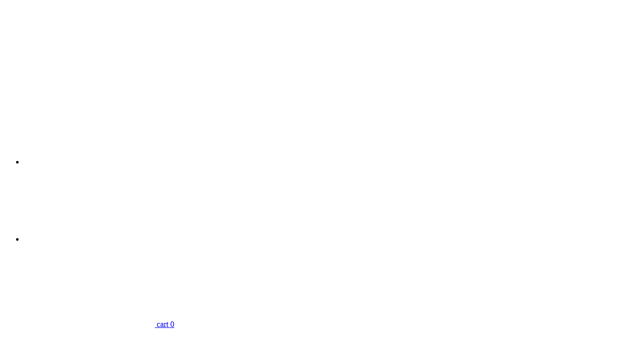

--- FILE ---
content_type: text/html; charset=utf-8
request_url: https://vmartists.com/index.php?route=product/product&path=20&product_id=1256
body_size: 5033
content:
<?xml version="1.0" encoding="UTF-8"?>
<!doctype html>
<html>
<head>
<title>Halloween Witch 8</title>
<base href="https://vmartists.com/" />
<meta property="og:title" content="Halloween Witch 8" />
<meta property="og:url" content="https://vmartists.com/index.php?route=product/product&amp;path=20&amp;product_id=1256" />
<meta property="fb:admins" content="100000426809014" />
<link href="https://vmartists.com/image/data/favicon.png" rel="icon" />
<meta http-equiv="X-UA-Compatible" content="IE=EmulateIE7" />
<meta name="viewport" content="width=device-width, initial-scale=1">
<link href="https://vmartists.com/index.php?route=product/product&amp;path=20&amp;product_id=1256" rel="canonical" />
<!--[if IE]><link rel="stylesheet" type="text/css" href="catalog/view/theme/default/stylesheet/ie.css" /><![endif]-->
<link rel="stylesheet" type="text/css" href="/catalog/view/theme/default/stylesheet/main.css" />

<script type="text/javascript" src="/catalog/view/javascript/vendor.js"></script>
<script type="text/javascript">
jQuery.fn.extend({
live: function( types, data, fn ) {
	  if( window.console && console.warn ) {
	   console.warn( "jQuery.live is deprecated. Use jQuery.on instead." );
	  }

	  jQuery( this.context ).on( types, this.selector, data, fn );
	  return this;
	}
});
</script>
<script type="text/javascript" src="/catalog/view/javascript/main.js"></script>
				

<!--
<script type="text/javascript" src="catalog/view/javascript/jquery/jquery-1.7.1.min.js"></script>
-->
<script type="text/javascript" src="catalog/view/javascript/jquery/ui/jquery-ui-1.8.16.custom.min.js"></script>
<link rel="stylesheet" type="text/css" href="catalog/view/javascript/jquery/ui/themes/ui-lightness/jquery-ui-1.8.16.custom.css" />
<script type="text/javascript" src="catalog/view/javascript/jquery/ui/external/jquery.cookie.js"></script>
<!--<script type="text/javascript" src="catalog/view/javascript/jquery/colorbox/jquery.colorbox.js"></script>-->
<!--<link rel="stylesheet" type="text/css" href="catalog/view/javascript/jquery/colorbox/colorbox.css" media="screen" />-->
<script type="text/javascript" src="catalog/view/javascript/jquery/tabs.js"></script>
<script type="text/javascript" src="catalog/view/javascript/nice-checked.js"></script>
<script type="text/javascript" src="catalog/view/javascript/common.js"></script>
<!--<script type="text/javascript" src="catalog/view/javascript/login_popup.js"></script>-->


<!--[if lt IE 9]><script src="https://html5shiv.googlecode.com/svn/trunk/html5.js"></script><![endif]-->

<!--[if lt IE 7]>
<script type="text/javascript" src="catalog/view/javascript/DD_belatedPNG_0.0.8a-min.js"></script>
<script type="text/javascript">
DD_belatedPNG.fix('.logo img');
</script>
<![endif]-->
</head>
<body class=" @@class ">
<script>
	//for preloader
	//document.body.classList.add("overflow-hidden");
	function getScrollbarWidth() {
	var outer = document.createElement("div");
	outer.style.visibility = "hidden";
	outer.style.width = "100px";
	outer.style.msOverflowStyle = "scrollbar"; // needed for WinJS apps

	document.body.appendChild(outer);

	var widthNoScroll = outer.offsetWidth;
	// force scrollbars
	outer.style.overflow = "scroll";

	// add innerdiv
	var inner = document.createElement("div");
	inner.style.width = "100%";
	outer.appendChild(inner);        

	var widthWithScroll = inner.offsetWidth;

	// remove divs
	outer.parentNode.removeChild(outer);

	return widthNoScroll - widthWithScroll;
	}
	var scrollW = getScrollbarWidth();
	document.body.style.paddingRight = scrollW + 'px';
	document.body.className = "overflow-hidden";
</script>

<div id="fb-root"></div>
<script>(function(d, s, id) {
  var js, fjs = d.getElementsByTagName(s)[0];
  if (d.getElementById(id)) return;
  js = d.createElement(s); js.id = id;
  js.src = "//connect.facebook.net/ru_RU/all.js#xfbml=1";
  fjs.parentNode.insertBefore(js, fjs);
}(document, 'script', 'facebook-jssdk'));</script>

<div id="preloader">
	<div class="preloader-wrapper big active">
	<div class="spinner-layer">
	  <div class="circle-clipper left">
		<div class="circle"></div>
	  </div><div class="gap-patch">
		<div class="circle"></div>
	  </div><div class="circle-clipper right">
		<div class="circle"></div>
	  </div>
	</div>
  </div>
</div>
<div style="height: 0; width: 0; position: absolute;overflow: hidden;" id="svg-sprite-container"></div> 

<div class="wrapper">

<header class="header">	
	<div class="container">
		<div id="notification"></div>
		<div class="header__wrap">
			<div class="header__col header__col--logo">
				<a href="/" class="header__logo-link" title="VMArtists" alt="VMArtists">
					<svg class="icon-logo">
						<use xlink:href="#logo"></use>
					</svg>
				</a>
			</div>
			<div class="header__col header__col--content">
				<div class="header__top">
					<ul class="header__social">
						<li class="header__social-item">
							<a href="https://www.facebook.com/VMArtists" class="header__social-link">
								<svg class="icon-face">
									<use xlink:href="#face"></use>
								</svg>
							</a>
						</li>
						<li class="header__social-item">
							<a href="https://www.instagram.com/vmartists_store/" class="header__social-link">
								<svg class="icon-instagram">
									<use xlink:href="#instagram"></use>
								</svg>
							</a>
						</li>
					</ul>
					
					<div class="header__btn-wrap header__btn-wrap--cart">
						<a href="https://vmartists.com/index.php?route=checkout/simplecheckout" class="btn btn--cart header__btn-cart">
							<svg class="icon-cart">
								<use xlink:href="#cart"></use>
							</svg>
							cart
							<span class="header__cart-number"><span id="cart-total">0</span>
</span>
						</a>
					</div>
											<div class="header__btn-wrap header__btn-wrap--sign-in">
							<a href="#popup-signin" data-fancybox class="btn btn--singin header__btn-signin">
								sign in
								<svg class="icon-head">
									<use xlink:href="#head"></use>
								</svg>
							</a>
						</div>
					
				</div>
				<div class="header__bottom">
					<div class="header__nav-btn js-toggle-btn">
						<span class="header__line"></span>
						<span class="header__line"></span>
						<span class="header__line"></span>
					</div>
					<nav class="header__nav js-nav">
						<ul class="header__nav-list">
							<li class="header__nav-item">
								<a href="index.php?route=account/wishlist" class="header__nav-link">WISH LIST</a>
							</li>
							<li class="header__nav-item">
								<a href="free_gifts" class="header__nav-link">FREE GIFTS</a>
							</li>
							<li class="header__nav-item">
								<a href="mailto:support@vmartists.com" class="header__nav-link">SUPPORT</a>
							</li>
							<li class="header__nav-item">
								<a href="https://verymanytubes.com" class="header__nav-link" style="color:#8ad592;">VERYMANYTUBES</a>
							</li>
						</ul>
					</nav>
					<div class="header__search">
						<form action="/">
							<input type="hidden" name="route" value="product/search"/>
							<div class="header__form">
								<div class="header__form-input">
									<input type="text" placeholder="Search" name="filter_name" value="">
								</div>
								
								<button type="submit" class="header__form-btn">
									<svg class="icon-search">
										<use xlink:href="#search"></use>
									</svg>
								</button>
								
							</div>
						</form>
					</div>
				</div>
			</div>
		</div>
	</div>
</header>


<div class="container">
<div class="goods">
		<div class="goods__holder js-tabs">
		<div class="goods__head">
			<span class="goods__title">Halloween Witch 8</span>
			<span class="goods__subtitle">Alex Prihodko</span>
		</div>
		<div class="goods__left">
			<div class="goods__img js-tabs-content active" id="goods-item-1">
				<img src="https://vmartists.com/image/cache/data/tubes/08.2020/5249__93e43b72eb92cf1ac154b6cedf0bbf8d_Halloween Witch 8_pre-554x488.jpg" alt="">
			</div>	
			
			<div class="comment"><span>Comment</span></div>
			/tubes/product1256			<div style="display:none;"></div>
			<div class="fb-comments" data-href="https://verymanytubes.com/tubes/product1256" data-num-posts="10" data-width="570" data-colorscheme="light"></div>

		</div>
		<div class="goods__right">
			<div class="goods__info">
				<div class="goods__info-left">
					<div class="goods__info-head">
						<span class="goods__title">Halloween Witch 8</span>
						<span class="goods__subtitle">Alex Prihodko</span>
					</div>
					<div class="goods__info-body">
						<div class="goods__info-item">
							<span class="goods__info-title">Description</span>
														<span class="goods__info-txt">
	Zip ﬁle with psd (psp) format image<br />
	Object on separate layer<br />
	Close-up is included<br />
	Size 2396x1496 (300ppi)
						</div>
						<div class="goods__info-item">
							<span class="goods__info-title">Copyrights</span>
														<span class="goods__info-txt">
	© Alex Prihodko<br />
	www.vmartists.com
						</div>
					</div>
				</div>
				<div class="goods__info-right">
					<div class="goods__info-img">
						<a href="https://payhip.com/b/JDOm3?fbclid=IwAR2KFFnjmJ1ayiAr-HzapH51WdsfITAyUDUAWQ56J47IzA7KYwryIfqnIRw">
							<img src="" alt="">
						</a>
					</div>
				</div>
			</div>
			<div class="goods__ctrl">
				<div class="goods__basket">
					<div class="goods__add">
						<input type="hidden" name="product_id" size="2" value="1256" />
						
													<a href="#popup-signin" data-fancybox class="goods__add-link">
													<span class="goods__add-price">$1.85</span>
							<span class="goods__add-icon">
								<svg class="icon-cart">
									<use xlink:href="#cart"></use>
								</svg>
							</span>
							<span class="goods__add-text">Add to cart</span>
						</a>
					</div>
					<div class="goods__like">
						<a href="#" class="goods__like-link" id="wish_1256" onclick="addToWishList('1256');return false;">
							<svg class="icon-wish">
								<use xlink:href="#wish"></use>
							</svg>
						</a>
					</div>
				</div>
				<div class="goods__view">
					<span class="goods__view-title">View more tubes</span>
					<div class="goods__view-holder">
						<div class="goods__view-row">
							
																																		<div class="goods__view-col">
											<a href="https://vmartists.com/index.php?route=product/product&amp;path=20&amp;product_id=1658" class="goods__view-item active">
												<img src="https://vmartists.com/image/cache/data/tubes/05.2023/302__6d7b0f6626c462ad2e3f167d8f02e9a5_Elf_Friends-78x78.jpg" alt="">
											</a>
										</div>
																																				<div class="goods__view-col">
											<a href="https://vmartists.com/index.php?route=product/product&amp;path=20&amp;product_id=1659" class="goods__view-item active">
												<img src="https://vmartists.com/image/cache/data/tubes/05.2023/5251__62e0ba80f5d28a1b3d92fce35b93349b_Mother_and_child_VMA-78x78.jpg" alt="">
											</a>
										</div>
																																				<div class="goods__view-col">
											<a href="https://vmartists.com/index.php?route=product/product&amp;path=20&amp;product_id=1660" class="goods__view-item active">
												<img src="https://vmartists.com/image/cache/data/tubes/05.2023/5418__dc1840f8d4619ea44d8b6dc1dcec96b2_5B59AE4A-C762-430C-A76E-434BB37A459E-78x78.jpeg" alt="">
											</a>
										</div>
																																				<div class="goods__view-col">
											<a href="https://vmartists.com/index.php?route=product/product&amp;path=20&amp;product_id=1661" class="goods__view-item active">
												<img src="https://vmartists.com/image/cache/data/tubes/05.2023/302__14c9a86e00079fa9cce43f200c3a18e0_Tender_Cowgirl-78x78.jpg" alt="">
											</a>
										</div>
																																				<div class="goods__view-col">
											<a href="https://vmartists.com/index.php?route=product/product&amp;path=20&amp;product_id=1662" class="goods__view-item active">
												<img src="https://vmartists.com/image/cache/data/tubes/05.2023/5418__d8b8c9395c35f4e3ea61be9d5b8c00bd_B53661BF-9DC2-4196-AEDA-5BF4F89048F6-78x78.jpeg" alt="">
											</a>
										</div>
																																				<div class="goods__view-col">
											<a href="https://vmartists.com/index.php?route=product/product&amp;path=20&amp;product_id=1663" class="goods__view-item active">
												<img src="https://vmartists.com/image/cache/data/tubes/05.2023/5301__16aeeb1b4633b94152cb4aa8e3c8697e_Preview_VMA_Gabriella_by_StellaFeliceArt-78x78.jpg" alt="">
											</a>
										</div>
																														</div>
					</div>
				</div>
			</div>
		</div>
	</div>
</div>
</div>
 

</div>

<footer class="footer">
	<div class="container">
		<div class="footer__holder">
			<div class="footer__inner footer__social">
				<a href="https://www.facebook.com/VMArtists" class="footer__social-item">
					<svg class="icon-face">
						<use xlink:href="#face"></use>
					</svg>
				</a>
				<a href="https://www.instagram.com/vmartists_store/" class="footer__social-item">
					<svg class="icon-instagram">
						<use xlink:href="#instagram"></use>
					</svg>
				</a>
			</div>
			<div class="footer__inner footer__nav">
				<ul class="footer__nav-list">
											<li class="footer__nav-item">
							<a href="https://vmartists.com/about_us" class="footer__nav-link">About us</a>
						</li>
											<li class="footer__nav-item">
							<a href="https://vmartists.com/terms_of_use" class="footer__nav-link">Terms of Use</a>
						</li>
										<li class="footer__nav-item">
						<a href="mailto:support@vmartists.com" class="footer__nav-link">Contact</a>
					</li>
					<li class="footer__nav-item">
													<a href="#popup-signin" onclick="$('#go_edit').val(1);" data-fancybox class="footer__nav-link">Subscribe</a>
											</li>
				</ul>
			</div>
			<div class="footer__inner footer__payment">
				<a href="http://www.paypal.com" class="footer__payment-icon">
					<svg class="icon-paying-systems">
						<use xlink:href="#paying-systems"></use>
					</svg>
				</a>
			</div>
			<div class="footer__copy">
				<span class="footer__copy-descr">Pictures for personal use on the web.</span>
				<span class="footer__copy-txt">&copy; 2018 Verymany All rights reserved</span>
			</div>
		</div>
	</div>
</footer>

	

	<div class="popup" id="popup-signin">
		<div class="popup__head">
			<span class="popup__caption">SIGN IN</span>
		</div>
		<form id="formlogin" action="/index.php?route=account/login_popup" method="post">
			<div class="popup__form">
				<div class="popup__form-input">
					<input type="email" placeholder="E-mail" name="email" value="">
				</div>
				<div class="popup__form-input">
					<input type="password" placeholder="Password" name="password" value="">
				</div>
				<div class="popup__box">
					<div class="popup__box-item">
						<a href="#popup-pass" data-fancybox class="popup__box-link">Forgot password?</a>
					</div>
					<div class="popup__box-item">
						<span class="popup__box-text">No account?</span>
						<a href="#popup-signup" data-fancybox class="popup__box-link">Sign Up</a>
					</div>
				</div>
				<div class="popup__btn-wrap">
					<button class="btn" type="submit">LOG IN</button>
				</div>
			</div>
			<input type="hidden" id="go_edit" name="go_edit" />
		</form>
	</div>

	<div class="popup popup--signup" id="popup-signup">
		<div class="popup__head">
			<span class="popup__caption">SIGN UP</span>
		</div>
		<form id="formregister" action="/index.php?route=account/register_popup" method="post">
			<div class="popup__form">
				<div class="popup__form-input">
					<input type="email" placeholder="E-mail" name="email">
				</div>
				<div class="popup__form-input">
					<input type="text" placeholder="Username" name="firstname">
				</div>
				<div class="popup__form-input">
					<input type="password" placeholder="Password" name="password">
				</div>
				<div class="popup__form-input">
					<input type="password" placeholder="Confirm Password" name="confirm">
				</div>
				<div class="popup__check-box">
					<div class="popup__check-box-item">
						<label class="checkbox">
							<input type="checkbox" name="agree" required checked>
							<span>I have read and agree to the Terms of Use</span>
						</label>
					</div>
					<div class="popup__check-box-item">
						<label class="checkbox">
							<input type="checkbox" name="newsletter" value="1">
							<span>Subscribe to Newsletter</span>
						</label>
					</div>
				</div>
				<div class="popup__btn-wrap">
					<button class="btn" type="submit">REGISTER</button>
				</div>
			</div>
		</form>
	</div>
	
	
	<div class="popup popup--pass" id="popup-pass">
		<div class="popup__head">
			<span class="popup__caption">RESET PASSWORD</span>
		</div>
		<form id="formreset" action="index.php?route=account/forgotten_popup">
			<div class="popup__form">
				<span class="popup__reset-text">Enter your email address below and we will send you a new password.</span>
				<div class="popup__form-input">
					<input type="email" placeholder="E-mail" name="email">
				</div>
				<div class="popup__btn-wrap">
					<button class="btn" type="submit">RESET</button>
				</div>
			</div>
		</form>
	</div>




<script type="text/javascript">
	jQuery('#formlogin input').keydown(function(e) {
		if (e.keyCode == 13) {
			$('#formlogin').submit();
		}
	});
	jQuery('#formlogin').submit(function() {
		var url = 'index.php?route=account/login_popup&redirect=';
		//submitDialogForm(url,'formlogin');
		$.ajax({
			type: "POST",
			url: url,
			data: jQuery("#formlogin").serialize(), // serializes the form's elements.
			success: function(data)
			{
				
				if($('<div>'+data+'</div>').find('#fwarning').text() == ""){
					if(jQuery('#redirect_url').text() != ""){
						if(jQuery('#redirect_url').text() == "1"){
							simplecheckout_submit();
						} else {
							window.location.reload();
						}
					} else {
						var url2 = "index.php?route=account/download";
						if($('<div>'+data+'</div>').find('#go_edit').length)
						{
							url2 += "&go_edit=1";
						}
						window.location = url2;
					}
				}
				else
				{
					alert($('<div>'+data+'</div>').find('#fwarning').text());
				}
				//return false;
			}
		});
		
		return false;
	});
	jQuery('#formregister').submit(function() {
		var url = 'index.php?route=account/register_popup&redirect=';
		//submitDialogForm(url,'formlogin');
		$.ajax({
			type: "POST",
			url: url,
			data: jQuery("#formregister").serialize(), // serializes the form's elements.
			success: function(data)
			{
				
				if($('<div>'+data+'</div>').find('#fwarning').text() == ""){
					if(jQuery('#redirect_url').text() != ""){
						if(jQuery('#redirect_url').text() == "1"){
							simplecheckout_submit();
						} else {
							window.location.reload();
						}
					} else {
						window.location = "index.php?route=account/download";
					}
				}
				else
				{
					alert($('<div>'+data+'</div>').find('#fwarning').text());
				}
				//return false;
			}
		});
		
		return false;
	});
	
	jQuery('#formreset').submit(function() {
		var url = 'index.php?route=account/forgotten_popup';
		var t = $(this);
		//submitDialogForm(url,'formlogin');
		$.ajax({
			type: "POST",
			url: url,
			data: jQuery("#formreset").serialize(), // serializes the form's elements.
			success: function(data)
			{
				
				if($('<div>'+data+'</div>').find('#fwarning').text() == ""){
					if(jQuery('#redirect_url').text() != ""){
						if(jQuery('#redirect_url').text() == "1"){
							//simplecheckout_submit();
						} else {
							window.location.reload();
						}
					} else {
						//window.location = "index.php?route=account/download";
						//alert()
						
						t.find('.popup__form').html('<span class="popup__reset-text">The password was sent on your e-mail</span>');
					}
				}
				else
				{
					alert($('<div>'+data+'</div>').find('#fwarning').text());
				}
				//return false;
			}
		});
		
		return false;
	});
	$('#editform').submit(function() {
	
		var a = $(this).serialize();
		var t = $(this);
		var url = $(this).attr('action');
		
		$.post(url,a,
		function(data){
			location.reload();
		});
	
		return false;
	});
	
	$('body').on('click','.close',function() {
		$(this).parent().fadeOut(100);
		$(this).parent().remove();
		return false;
	});
	
	</script>
</body>

</html>